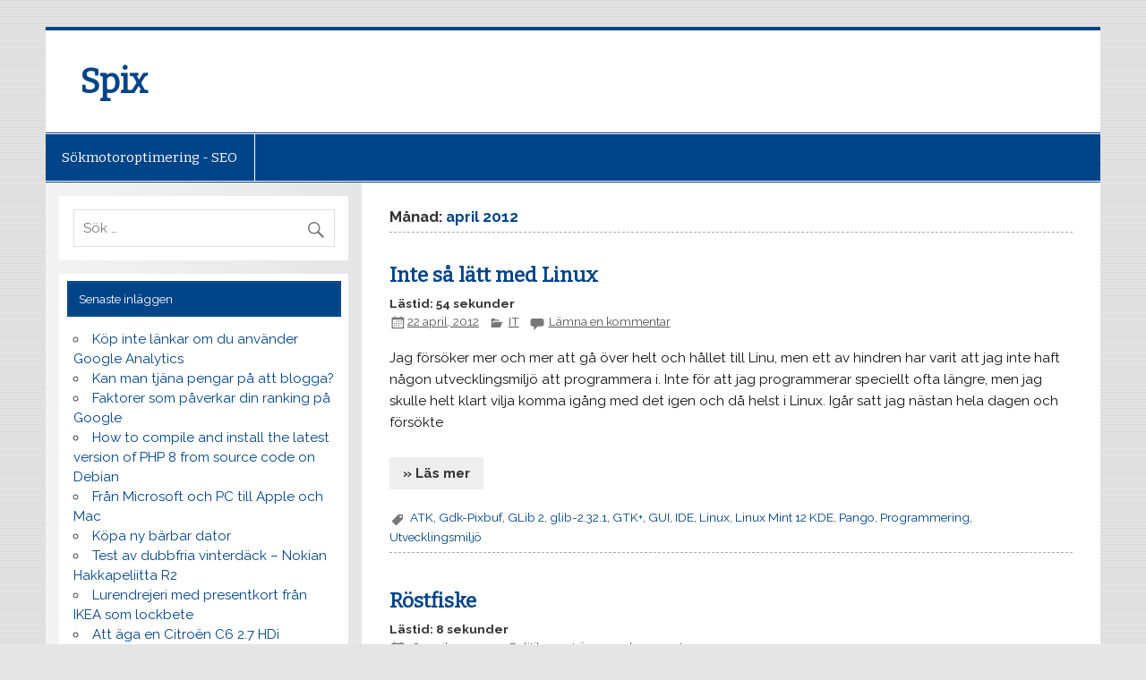

--- FILE ---
content_type: text/html; charset=UTF-8
request_url: https://www.spix.nu/2012/04/
body_size: 8754
content:
<!DOCTYPE html><!-- HTML 5 --><html lang="se-sv"><head><meta charset="UTF-8" /><meta name="viewport" content="width=device-width, initial-scale=1"><link rel="profile" href="http://gmpg.org/xfn/11" /><!--[if lt IE 9]><script src="https://www.spix.nu/wp-content/themes/spixen/js/html5shiv.min.js" type="text/javascript"></script><![endif]--><title>april 2012 &#8211; Spix</title>
<meta name='robots' content='max-image-preview:large' />
<link rel='dns-prefetch' href='//fonts.googleapis.com' />
<link rel="alternate" type="application/rss+xml" title="Spix &raquo; Webbflöde" href="https://www.spix.nu/feed/" />
<link rel="alternate" type="application/rss+xml" title="Spix &raquo; Kommentarsflöde" href="https://www.spix.nu/comments/feed/" />
<style id='wp-img-auto-sizes-contain-inline-css' type='text/css'>
img:is([sizes=auto i],[sizes^="auto," i]){contain-intrinsic-size:3000px 1500px}
/*# sourceURL=wp-img-auto-sizes-contain-inline-css */
</style>
<style id='wp-emoji-styles-inline-css' type='text/css'>

	img.wp-smiley, img.emoji {
		display: inline !important;
		border: none !important;
		box-shadow: none !important;
		height: 1em !important;
		width: 1em !important;
		margin: 0 0.07em !important;
		vertical-align: -0.1em !important;
		background: none !important;
		padding: 0 !important;
	}
/*# sourceURL=wp-emoji-styles-inline-css */
</style>
<link rel='stylesheet' id='wp-block-library-css' href='https://www.spix.nu/wp-includes/css/dist/block-library/style.min.css?ver=6.9' type='text/css' media='all' />
<style id='global-styles-inline-css' type='text/css'>
:root{--wp--preset--aspect-ratio--square: 1;--wp--preset--aspect-ratio--4-3: 4/3;--wp--preset--aspect-ratio--3-4: 3/4;--wp--preset--aspect-ratio--3-2: 3/2;--wp--preset--aspect-ratio--2-3: 2/3;--wp--preset--aspect-ratio--16-9: 16/9;--wp--preset--aspect-ratio--9-16: 9/16;--wp--preset--color--black: #000000;--wp--preset--color--cyan-bluish-gray: #abb8c3;--wp--preset--color--white: #ffffff;--wp--preset--color--pale-pink: #f78da7;--wp--preset--color--vivid-red: #cf2e2e;--wp--preset--color--luminous-vivid-orange: #ff6900;--wp--preset--color--luminous-vivid-amber: #fcb900;--wp--preset--color--light-green-cyan: #7bdcb5;--wp--preset--color--vivid-green-cyan: #00d084;--wp--preset--color--pale-cyan-blue: #8ed1fc;--wp--preset--color--vivid-cyan-blue: #0693e3;--wp--preset--color--vivid-purple: #9b51e0;--wp--preset--gradient--vivid-cyan-blue-to-vivid-purple: linear-gradient(135deg,rgb(6,147,227) 0%,rgb(155,81,224) 100%);--wp--preset--gradient--light-green-cyan-to-vivid-green-cyan: linear-gradient(135deg,rgb(122,220,180) 0%,rgb(0,208,130) 100%);--wp--preset--gradient--luminous-vivid-amber-to-luminous-vivid-orange: linear-gradient(135deg,rgb(252,185,0) 0%,rgb(255,105,0) 100%);--wp--preset--gradient--luminous-vivid-orange-to-vivid-red: linear-gradient(135deg,rgb(255,105,0) 0%,rgb(207,46,46) 100%);--wp--preset--gradient--very-light-gray-to-cyan-bluish-gray: linear-gradient(135deg,rgb(238,238,238) 0%,rgb(169,184,195) 100%);--wp--preset--gradient--cool-to-warm-spectrum: linear-gradient(135deg,rgb(74,234,220) 0%,rgb(151,120,209) 20%,rgb(207,42,186) 40%,rgb(238,44,130) 60%,rgb(251,105,98) 80%,rgb(254,248,76) 100%);--wp--preset--gradient--blush-light-purple: linear-gradient(135deg,rgb(255,206,236) 0%,rgb(152,150,240) 100%);--wp--preset--gradient--blush-bordeaux: linear-gradient(135deg,rgb(254,205,165) 0%,rgb(254,45,45) 50%,rgb(107,0,62) 100%);--wp--preset--gradient--luminous-dusk: linear-gradient(135deg,rgb(255,203,112) 0%,rgb(199,81,192) 50%,rgb(65,88,208) 100%);--wp--preset--gradient--pale-ocean: linear-gradient(135deg,rgb(255,245,203) 0%,rgb(182,227,212) 50%,rgb(51,167,181) 100%);--wp--preset--gradient--electric-grass: linear-gradient(135deg,rgb(202,248,128) 0%,rgb(113,206,126) 100%);--wp--preset--gradient--midnight: linear-gradient(135deg,rgb(2,3,129) 0%,rgb(40,116,252) 100%);--wp--preset--font-size--small: 13px;--wp--preset--font-size--medium: 20px;--wp--preset--font-size--large: 36px;--wp--preset--font-size--x-large: 42px;--wp--preset--spacing--20: 0.44rem;--wp--preset--spacing--30: 0.67rem;--wp--preset--spacing--40: 1rem;--wp--preset--spacing--50: 1.5rem;--wp--preset--spacing--60: 2.25rem;--wp--preset--spacing--70: 3.38rem;--wp--preset--spacing--80: 5.06rem;--wp--preset--shadow--natural: 6px 6px 9px rgba(0, 0, 0, 0.2);--wp--preset--shadow--deep: 12px 12px 50px rgba(0, 0, 0, 0.4);--wp--preset--shadow--sharp: 6px 6px 0px rgba(0, 0, 0, 0.2);--wp--preset--shadow--outlined: 6px 6px 0px -3px rgb(255, 255, 255), 6px 6px rgb(0, 0, 0);--wp--preset--shadow--crisp: 6px 6px 0px rgb(0, 0, 0);}:where(.is-layout-flex){gap: 0.5em;}:where(.is-layout-grid){gap: 0.5em;}body .is-layout-flex{display: flex;}.is-layout-flex{flex-wrap: wrap;align-items: center;}.is-layout-flex > :is(*, div){margin: 0;}body .is-layout-grid{display: grid;}.is-layout-grid > :is(*, div){margin: 0;}:where(.wp-block-columns.is-layout-flex){gap: 2em;}:where(.wp-block-columns.is-layout-grid){gap: 2em;}:where(.wp-block-post-template.is-layout-flex){gap: 1.25em;}:where(.wp-block-post-template.is-layout-grid){gap: 1.25em;}.has-black-color{color: var(--wp--preset--color--black) !important;}.has-cyan-bluish-gray-color{color: var(--wp--preset--color--cyan-bluish-gray) !important;}.has-white-color{color: var(--wp--preset--color--white) !important;}.has-pale-pink-color{color: var(--wp--preset--color--pale-pink) !important;}.has-vivid-red-color{color: var(--wp--preset--color--vivid-red) !important;}.has-luminous-vivid-orange-color{color: var(--wp--preset--color--luminous-vivid-orange) !important;}.has-luminous-vivid-amber-color{color: var(--wp--preset--color--luminous-vivid-amber) !important;}.has-light-green-cyan-color{color: var(--wp--preset--color--light-green-cyan) !important;}.has-vivid-green-cyan-color{color: var(--wp--preset--color--vivid-green-cyan) !important;}.has-pale-cyan-blue-color{color: var(--wp--preset--color--pale-cyan-blue) !important;}.has-vivid-cyan-blue-color{color: var(--wp--preset--color--vivid-cyan-blue) !important;}.has-vivid-purple-color{color: var(--wp--preset--color--vivid-purple) !important;}.has-black-background-color{background-color: var(--wp--preset--color--black) !important;}.has-cyan-bluish-gray-background-color{background-color: var(--wp--preset--color--cyan-bluish-gray) !important;}.has-white-background-color{background-color: var(--wp--preset--color--white) !important;}.has-pale-pink-background-color{background-color: var(--wp--preset--color--pale-pink) !important;}.has-vivid-red-background-color{background-color: var(--wp--preset--color--vivid-red) !important;}.has-luminous-vivid-orange-background-color{background-color: var(--wp--preset--color--luminous-vivid-orange) !important;}.has-luminous-vivid-amber-background-color{background-color: var(--wp--preset--color--luminous-vivid-amber) !important;}.has-light-green-cyan-background-color{background-color: var(--wp--preset--color--light-green-cyan) !important;}.has-vivid-green-cyan-background-color{background-color: var(--wp--preset--color--vivid-green-cyan) !important;}.has-pale-cyan-blue-background-color{background-color: var(--wp--preset--color--pale-cyan-blue) !important;}.has-vivid-cyan-blue-background-color{background-color: var(--wp--preset--color--vivid-cyan-blue) !important;}.has-vivid-purple-background-color{background-color: var(--wp--preset--color--vivid-purple) !important;}.has-black-border-color{border-color: var(--wp--preset--color--black) !important;}.has-cyan-bluish-gray-border-color{border-color: var(--wp--preset--color--cyan-bluish-gray) !important;}.has-white-border-color{border-color: var(--wp--preset--color--white) !important;}.has-pale-pink-border-color{border-color: var(--wp--preset--color--pale-pink) !important;}.has-vivid-red-border-color{border-color: var(--wp--preset--color--vivid-red) !important;}.has-luminous-vivid-orange-border-color{border-color: var(--wp--preset--color--luminous-vivid-orange) !important;}.has-luminous-vivid-amber-border-color{border-color: var(--wp--preset--color--luminous-vivid-amber) !important;}.has-light-green-cyan-border-color{border-color: var(--wp--preset--color--light-green-cyan) !important;}.has-vivid-green-cyan-border-color{border-color: var(--wp--preset--color--vivid-green-cyan) !important;}.has-pale-cyan-blue-border-color{border-color: var(--wp--preset--color--pale-cyan-blue) !important;}.has-vivid-cyan-blue-border-color{border-color: var(--wp--preset--color--vivid-cyan-blue) !important;}.has-vivid-purple-border-color{border-color: var(--wp--preset--color--vivid-purple) !important;}.has-vivid-cyan-blue-to-vivid-purple-gradient-background{background: var(--wp--preset--gradient--vivid-cyan-blue-to-vivid-purple) !important;}.has-light-green-cyan-to-vivid-green-cyan-gradient-background{background: var(--wp--preset--gradient--light-green-cyan-to-vivid-green-cyan) !important;}.has-luminous-vivid-amber-to-luminous-vivid-orange-gradient-background{background: var(--wp--preset--gradient--luminous-vivid-amber-to-luminous-vivid-orange) !important;}.has-luminous-vivid-orange-to-vivid-red-gradient-background{background: var(--wp--preset--gradient--luminous-vivid-orange-to-vivid-red) !important;}.has-very-light-gray-to-cyan-bluish-gray-gradient-background{background: var(--wp--preset--gradient--very-light-gray-to-cyan-bluish-gray) !important;}.has-cool-to-warm-spectrum-gradient-background{background: var(--wp--preset--gradient--cool-to-warm-spectrum) !important;}.has-blush-light-purple-gradient-background{background: var(--wp--preset--gradient--blush-light-purple) !important;}.has-blush-bordeaux-gradient-background{background: var(--wp--preset--gradient--blush-bordeaux) !important;}.has-luminous-dusk-gradient-background{background: var(--wp--preset--gradient--luminous-dusk) !important;}.has-pale-ocean-gradient-background{background: var(--wp--preset--gradient--pale-ocean) !important;}.has-electric-grass-gradient-background{background: var(--wp--preset--gradient--electric-grass) !important;}.has-midnight-gradient-background{background: var(--wp--preset--gradient--midnight) !important;}.has-small-font-size{font-size: var(--wp--preset--font-size--small) !important;}.has-medium-font-size{font-size: var(--wp--preset--font-size--medium) !important;}.has-large-font-size{font-size: var(--wp--preset--font-size--large) !important;}.has-x-large-font-size{font-size: var(--wp--preset--font-size--x-large) !important;}
/*# sourceURL=global-styles-inline-css */
</style>

<style id='classic-theme-styles-inline-css' type='text/css'>
/*! This file is auto-generated */
.wp-block-button__link{color:#fff;background-color:#32373c;border-radius:9999px;box-shadow:none;text-decoration:none;padding:calc(.667em + 2px) calc(1.333em + 2px);font-size:1.125em}.wp-block-file__button{background:#32373c;color:#fff;text-decoration:none}
/*# sourceURL=/wp-includes/css/classic-themes.min.css */
</style>
<link rel='stylesheet' id='spixen-lite-stylesheet-css' href='https://www.spix.nu/wp-content/themes/spixen/style.css?ver=6.9' type='text/css' media='all' />
<link rel='stylesheet' id='spixen-lite-genericons-css' href='https://www.spix.nu/wp-content/themes/spixen/css/genericons/genericons.css?ver=6.9' type='text/css' media='all' />
<link rel='stylesheet' id='spixen-lite-default-fonts-css' href='//fonts.googleapis.com/css?family=Raleway%3A400%2C700%7CBitter&#038;subset=latin%2Clatin-ext' type='text/css' media='all' />
<style id='akismet-widget-style-inline-css' type='text/css'>

			.a-stats {
				--akismet-color-mid-green: #357b49;
				--akismet-color-white: #fff;
				--akismet-color-light-grey: #f6f7f7;

				max-width: 350px;
				width: auto;
			}

			.a-stats * {
				all: unset;
				box-sizing: border-box;
			}

			.a-stats strong {
				font-weight: 600;
			}

			.a-stats a.a-stats__link,
			.a-stats a.a-stats__link:visited,
			.a-stats a.a-stats__link:active {
				background: var(--akismet-color-mid-green);
				border: none;
				box-shadow: none;
				border-radius: 8px;
				color: var(--akismet-color-white);
				cursor: pointer;
				display: block;
				font-family: -apple-system, BlinkMacSystemFont, 'Segoe UI', 'Roboto', 'Oxygen-Sans', 'Ubuntu', 'Cantarell', 'Helvetica Neue', sans-serif;
				font-weight: 500;
				padding: 12px;
				text-align: center;
				text-decoration: none;
				transition: all 0.2s ease;
			}

			/* Extra specificity to deal with TwentyTwentyOne focus style */
			.widget .a-stats a.a-stats__link:focus {
				background: var(--akismet-color-mid-green);
				color: var(--akismet-color-white);
				text-decoration: none;
			}

			.a-stats a.a-stats__link:hover {
				filter: brightness(110%);
				box-shadow: 0 4px 12px rgba(0, 0, 0, 0.06), 0 0 2px rgba(0, 0, 0, 0.16);
			}

			.a-stats .count {
				color: var(--akismet-color-white);
				display: block;
				font-size: 1.5em;
				line-height: 1.4;
				padding: 0 13px;
				white-space: nowrap;
			}
		
/*# sourceURL=akismet-widget-style-inline-css */
</style>
<script type="text/javascript" src="https://www.spix.nu/wp-includes/js/jquery/jquery.min.js?ver=3.7.1" id="jquery-core-js"></script>
<script type="text/javascript" src="https://www.spix.nu/wp-includes/js/jquery/jquery-migrate.min.js?ver=3.4.1" id="jquery-migrate-js"></script>
<script type="text/javascript" id="spixen-lite-jquery-navigation-js-extra">
/* <![CDATA[ */
var spixen_menu_title = "Meny";
//# sourceURL=spixen-lite-jquery-navigation-js-extra
/* ]]> */
</script>
<script type="text/javascript" src="https://www.spix.nu/wp-content/themes/spixen/js/navigation.js?ver=6.9" id="spixen-lite-jquery-navigation-js"></script>
<link rel="https://api.w.org/" href="https://www.spix.nu/wp-json/" /><link rel="EditURI" type="application/rsd+xml" title="RSD" href="https://www.spix.nu/xmlrpc.php?rsd" />
<meta name="generator" content="WordPress 6.9" />
<style type="text/css">
			@media only screen and (min-width: 60em) {
				#content {
					float: right;
				}
				#sidebar {
					margin-left: 0;
					margin-right: 70%;
					background: -moz-linear-gradient(left, #f3f3f3 0%, #e6e6e6 100%); /* FF3.6+ */
					background: -webkit-gradient(linear, left top, right top, color-stop(0%,#f3f3f3), color-stop(100%,#e6e6e6)); /* Chrome,Safari4+ */
					background: -webkit-linear-gradient(left, #f3f3f3 0%,#e6e6e6 100%); /* Chrome10+,Safari5.1+ */
					background: -o-linear-gradient(left, #f3f3f3 0%,#e6e6e6 100%); /* Opera 11.10+ */
					background: -ms-linear-gradient(left, #f3f3f3 0%,#e6e6e6 100%); /* IE10+ */
					background: linear-gradient(to right, #f3f3f3 0%,#e6e6e6 100%); /* W3C */
				}
					
			}
			@media only screen and (max-width: 70em) {
				#sidebar {
					margin-right: 67%;
				}
			}
		</style><style type="text/css">.recentcomments a{display:inline !important;padding:0 !important;margin:0 !important;}</style><style type="text/css" id="custom-background-css">
body.custom-background { background-image: url("https://www.spix.nu/wp-content/themes/spixen/images/background.png"); background-position: left top; background-size: auto; background-repeat: repeat; background-attachment: scroll; }
</style>
		<!-- Matomo -->	<script type="text/javascript">		var _paq = window._paq || [];		/* tracker methods like "setCustomDimension" should be called before "trackPageView" */		_paq.push(['trackPageView']);		_paq.push(['enableLinkTracking']);		(function() {			var u="https://analytics.excellence.nu/piwik/";			_paq.push(['setTrackerUrl', u+'matomo.php']);			_paq.push(['setSiteId', '52']);			var d=document, g=d.createElement('script'), s=d.getElementsByTagName('script')[0];			g.type='text/javascript'; g.async=true; g.defer=true; g.src=u+'matomo.js'; s.parentNode.insertBefore(g,s);		})();	</script>	<!-- End Matomo Code --></head><body class="archive date custom-background wp-theme-spixen"><div id="wrapper" class="hfeed">    <div id="header-wrap">	<header id="header" class="clearfix" role="banner">	    <div id="logo" class="clearfix">			<a href="/" title="Spix" rel="home"><h2 class="site-title">Spix</h2></a>	    </div>	</header>    </div>    <div id="navi-wrap">		<nav id="mainnav" class="clearfix" role="navigation">			<ul id="mainnav-menu" class="menu">				<li class="page_item"><a href="/sokmotoroptimering/">Sökmotoroptimering - SEO</a></li>			</ul>		</nav>    </div>	<div id="wrap" class="clearfix">
		<section id="content" class="primary" role="main">
			<header class="page-header">
				<h2 class="archive-title">Månad: <span>april 2012</span></h2>			</header>
				<article id="post-2801" class="post-2801 post type-post status-publish format-standard hentry category-it tag-atk tag-gdk-pixbuf tag-glib-2 tag-glib-2-32-1 tag-gtk tag-gui tag-ide tag-linux tag-linux-mint-12-kde tag-pango tag-programmering tag-utvecklingsmiljo">
		<h2 class="post-title entry-title"><a href="https://www.spix.nu/it/inte-sa-latt-med-linux/" rel="bookmark">Inte så lätt med Linux</a></h2>
		<div class="postmeta"><p><strong>Lästid: 54 sekunder</strong></p><span class="meta-date"><a href="https://www.spix.nu/it/inte-sa-latt-med-linux/" title="09:39" rel="bookmark"><time class="entry-date published updated" datetime="2012-04-22T09:39:50+02:00">22 april, 2012</time></a></span>		
			
	<span class="meta-category">
		<a href="https://www.spix.nu/category/it/" rel="category tag">IT</a>	</span>
			
		
		
	<span class="meta-comments">
		<a href="https://www.spix.nu/it/inte-sa-latt-med-linux/#respond">Lämna en kommentar</a>	</span>
			
</div>
		<div class="entry clearfix">
			
		<a href="https://www.spix.nu/it/inte-sa-latt-med-linux/" rel="bookmark">
					</a>

			<p>Jag försöker mer och mer att gå över helt och hållet till Linu, men ett av hindren har varit att jag inte haft någon utvecklingsmiljö att programmera i. Inte för att jag programmerar speciellt ofta längre, men jag skulle helt klart vilja komma igång med det igen och då helst i Linux. Igår satt jag nästan hela dagen och försökte</p>
			<a href="https://www.spix.nu/it/inte-sa-latt-med-linux/" class="more-link">&raquo; Läs mer</a>
		</div>
		<div class="postinfo clearfix">				
				<span class="meta-tags">
					<a href="https://www.spix.nu/tag/atk/" rel="tag">ATK</a>, <a href="https://www.spix.nu/tag/gdk-pixbuf/" rel="tag">Gdk-Pixbuf</a>, <a href="https://www.spix.nu/tag/glib-2/" rel="tag">GLib 2</a>, <a href="https://www.spix.nu/tag/glib-2-32-1/" rel="tag">glib-2.32.1</a>, <a href="https://www.spix.nu/tag/gtk/" rel="tag">GTK+</a>, <a href="https://www.spix.nu/tag/gui/" rel="tag">GUI</a>, <a href="https://www.spix.nu/tag/ide/" rel="tag">IDE</a>, <a href="https://www.spix.nu/tag/linux/" rel="tag">Linux</a>, <a href="https://www.spix.nu/tag/linux-mint-12-kde/" rel="tag">Linux Mint 12 KDE</a>, <a href="https://www.spix.nu/tag/pango/" rel="tag">Pango</a>, <a href="https://www.spix.nu/tag/programmering/" rel="tag">Programmering</a>, <a href="https://www.spix.nu/tag/utvecklingsmiljo/" rel="tag">Utvecklingsmiljö</a>				</span>
		
			</div>
	</article>	<article id="post-324" class="post-324 post type-post status-publish format-standard hentry category-politik tag-kommunister tag-lars-ohly tag-politiker tag-rostfiskare tag-tanter">
		<h2 class="post-title entry-title"><a href="https://www.spix.nu/politik/rostfiske/" rel="bookmark">Röstfiske</a></h2>
		<div class="postmeta"><p><strong>Lästid: 8 sekunder</strong></p><span class="meta-date"><a href="https://www.spix.nu/politik/rostfiske/" title="05:31" rel="bookmark"><time class="entry-date published updated" datetime="2012-04-18T05:31:35+02:00">18 april, 2012</time></a></span>		
			
	<span class="meta-category">
		<a href="https://www.spix.nu/category/politik/" rel="category tag">Politik</a>	</span>
			
		
		
	<span class="meta-comments">
		<a href="https://www.spix.nu/politik/rostfiske/#respond">Lämna en kommentar</a>	</span>
			
</div>
		<div class="entry clearfix">
			
		<a href="https://www.spix.nu/politik/rostfiske/" rel="bookmark">
					</a>

			<p>Kommunisten Lars Ohly hjälpte en gammal tant över gatan. Sedan sa han: &#8211; Nu röstar väl tant på mitt parti? &#8211; Nej, det är mina ben som det är fel på &#8211; inte huvudet!</p>
			<a href="https://www.spix.nu/politik/rostfiske/" class="more-link">&raquo; Läs mer</a>
		</div>
		<div class="postinfo clearfix">				
				<span class="meta-tags">
					<a href="https://www.spix.nu/tag/kommunister/" rel="tag">Kommunister</a>, <a href="https://www.spix.nu/tag/lars-ohly/" rel="tag">Lars Ohly</a>, <a href="https://www.spix.nu/tag/politiker/" rel="tag">Politiker</a>, <a href="https://www.spix.nu/tag/rostfiskare/" rel="tag">Röstfiskare</a>, <a href="https://www.spix.nu/tag/tanter/" rel="tag">Tanter</a>				</span>
		
			</div>
	</article>	<article id="post-2798" class="post-2798 post type-post status-publish format-standard hentry category-it tag-lightroom tag-linux-mint-12-kde tag-windows-7">
		<h2 class="post-title entry-title"><a href="https://www.spix.nu/it/linux-mint-12-kde-pa-stationara-datorn/" rel="bookmark">Linux Mint 12 KDE på stationära datorn</a></h2>
		<div class="postmeta"><p><strong>Lästid: 46 sekunder</strong></p><span class="meta-date"><a href="https://www.spix.nu/it/linux-mint-12-kde-pa-stationara-datorn/" title="21:43" rel="bookmark"><time class="entry-date published updated" datetime="2012-04-17T21:43:06+02:00">17 april, 2012</time></a></span>		
			
	<span class="meta-category">
		<a href="https://www.spix.nu/category/it/" rel="category tag">IT</a>	</span>
			
		
		
	<span class="meta-comments">
		<a href="https://www.spix.nu/it/linux-mint-12-kde-pa-stationara-datorn/#respond">Lämna en kommentar</a>	</span>
			
</div>
		<div class="entry clearfix">
			
		<a href="https://www.spix.nu/it/linux-mint-12-kde-pa-stationara-datorn/" rel="bookmark">
					</a>

			<p>Köpte nya komponenter till min stationära dator i helgen, men upptäckte att jag köpt DDR II-minnen istället för DDR III, men detta åtgärdades under gårdagen. En positiv sak med denna lilla miss var att jag med DDR III-minnen fick 16 Gb istället för 8 Gb och fick dessutom 400 riksdaler tillbaka! Jag skruvade ihop datorn igår kväll och allt fungerade</p>
			<a href="https://www.spix.nu/it/linux-mint-12-kde-pa-stationara-datorn/" class="more-link">&raquo; Läs mer</a>
		</div>
		<div class="postinfo clearfix">				
				<span class="meta-tags">
					<a href="https://www.spix.nu/tag/lightroom/" rel="tag">Lightroom</a>, <a href="https://www.spix.nu/tag/linux-mint-12-kde/" rel="tag">Linux Mint 12 KDE</a>, <a href="https://www.spix.nu/tag/windows-7/" rel="tag">Windows 7</a>				</span>
		
			</div>
	</article>	<article id="post-2796" class="post-2796 post type-post status-publish format-standard hentry category-allmant">
		<h2 class="post-title entry-title"><a href="https://www.spix.nu/allmant/grundkurs-i-kinesiska/" rel="bookmark">Grundkurs i kinesiska</a></h2>
		<div class="postmeta"><p><strong>Lästid: 35 sekunder</strong></p><span class="meta-date"><a href="https://www.spix.nu/allmant/grundkurs-i-kinesiska/" title="17:34" rel="bookmark"><time class="entry-date published updated" datetime="2012-04-15T17:34:27+02:00">15 april, 2012</time></a></span>		
			
	<span class="meta-category">
		<a href="https://www.spix.nu/category/allmant/" rel="category tag">Allmänt</a>	</span>
			
		
		
	<span class="meta-comments">
		<a href="https://www.spix.nu/allmant/grundkurs-i-kinesiska/#respond">Lämna en kommentar</a>	</span>
			
</div>
		<div class="entry clearfix">
			
		<a href="https://www.spix.nu/allmant/grundkurs-i-kinesiska/" rel="bookmark">
					</a>

			<p>Läste en ganska intressant artikel i SvD om det &#8221;kinesiska undret&#8221;, eller vad man nu ska kalla det som sker i Kina. Allt expanderar i rasande fart och Kina kan gå om USA som världsledande ekonomi inom fem år. Artikeln må vara intressant, men kommentarerna var nog ännu mer intressanta att läsa. Det finns många åsikter och tyckande gällande Kina,</p>
			<a href="https://www.spix.nu/allmant/grundkurs-i-kinesiska/" class="more-link">&raquo; Läs mer</a>
		</div>
		<div class="postinfo clearfix"></div>
	</article>	<article id="post-2793" class="post-2793 post type-post status-publish format-standard hentry category-allmant tag-alina-systems tag-amd tag-butik tag-cpu tag-enkoping tag-linux-mint-12-kde tag-minnen tag-moderkort tag-operativsystem tag-processor tag-stationar-dator tag-windows-7">
		<h2 class="post-title entry-title"><a href="https://www.spix.nu/allmant/datorhaveri/" rel="bookmark">Datorhaveri</a></h2>
		<div class="postmeta"><p><strong>Lästid: 35 sekunder</strong></p><span class="meta-date"><a href="https://www.spix.nu/allmant/datorhaveri/" title="09:37" rel="bookmark"><time class="entry-date published updated" datetime="2012-04-14T09:37:15+02:00">14 april, 2012</time></a></span>		
			
	<span class="meta-category">
		<a href="https://www.spix.nu/category/allmant/" rel="category tag">Allmänt</a>	</span>
			
		
		
	<span class="meta-comments">
		<a href="https://www.spix.nu/allmant/datorhaveri/#respond">Lämna en kommentar</a>	</span>
			
</div>
		<div class="entry clearfix">
			
		<a href="https://www.spix.nu/allmant/datorhaveri/" rel="bookmark">
					</a>

			<p>Nu har jag gett upp vad gäller min stationära dator. Den började bete sig lite konstigt för ett par månader sedan och det var nästan omöjligt att installera Linux på den, vilket fick mig att börja misstänka att något var fel. Den senaste månaden har jag knappt använt datorn eftersom den oftast inte går igång och när den väl gör</p>
			<a href="https://www.spix.nu/allmant/datorhaveri/" class="more-link">&raquo; Läs mer</a>
		</div>
		<div class="postinfo clearfix">				
				<span class="meta-tags">
					<a href="https://www.spix.nu/tag/alina-systems/" rel="tag">Alina Systems</a>, <a href="https://www.spix.nu/tag/amd/" rel="tag">AMD</a>, <a href="https://www.spix.nu/tag/butik/" rel="tag">Butik</a>, <a href="https://www.spix.nu/tag/cpu/" rel="tag">CPU</a>, <a href="https://www.spix.nu/tag/enkoping/" rel="tag">Enköping</a>, <a href="https://www.spix.nu/tag/linux-mint-12-kde/" rel="tag">Linux Mint 12 KDE</a>, <a href="https://www.spix.nu/tag/minnen/" rel="tag">Minnen</a>, <a href="https://www.spix.nu/tag/moderkort/" rel="tag">Moderkort</a>, <a href="https://www.spix.nu/tag/operativsystem/" rel="tag">Operativsystem</a>, <a href="https://www.spix.nu/tag/processor/" rel="tag">Processor</a>, <a href="https://www.spix.nu/tag/stationar-dator/" rel="tag">Stationär dator</a>, <a href="https://www.spix.nu/tag/windows-7/" rel="tag">Windows 7</a>				</span>
		
			</div>
	</article>				
			<div class="post-pagination clearfix">
				<span aria-current="page" class="page-numbers current">1</span>
<a class="page-numbers" href="https://www.spix.nu/2012/04/page/2/">2</a>
<a class="next page-numbers" href="https://www.spix.nu/2012/04/page/2/">&raquo;</a>			</div>
		
				</section>
			<section id="sidebar" class="secondary clearfix" role="complementary">
		<aside id="search-2" class="widget widget_search clearfix">
	<form role="search" method="get" class="search-form" action="https://www.spix.nu/">
		<label>
			<span class="screen-reader-text">Sök efter:</span>
			<input type="search" class="search-field" placeholder="Sök &hellip;" value="" name="s">
		</label>
		<button type="submit" class="search-submit">
			<span class="genericon-search"></span>
		</button>
	</form>

</aside>
		<aside id="recent-posts-2" class="widget widget_recent_entries clearfix">
		<h3 class="widgettitle"><span>Senaste inläggen</span></h3>
		<ul>
											<li>
					<a href="https://www.spix.nu/sokmotoroptimering/kop-inte-lankar-om-du-anvander-google-analytics/">Köp inte länkar om du använder Google Analytics</a>
									</li>
											<li>
					<a href="https://www.spix.nu/wordpress/kan-man-tjana-pengar-pa-att-blogga/">Kan man tjäna pengar på att blogga?</a>
									</li>
											<li>
					<a href="https://www.spix.nu/sokmotoroptimering/faktorer-som-paverkar-din-ranking-pa-google/">Faktorer som påverkar din ranking på Google</a>
									</li>
											<li>
					<a href="https://www.spix.nu/linux/how-to-compile-and-install-the-latest-version-of-php-7-from-source-code-on-debian/">How to compile and install the latest version of PHP 8 from source code on Debian</a>
									</li>
											<li>
					<a href="https://www.spix.nu/it/fran-microsoft-och-pc-till-apple-och-mac/">Från Microsoft och PC till Apple och Mac</a>
									</li>
											<li>
					<a href="https://www.spix.nu/it/kopa-ny-barbar-dator/">Köpa ny bärbar dator</a>
									</li>
											<li>
					<a href="https://www.spix.nu/motor/test-av-dubbfria-vinterdack-nokian-hakkapeliitta-r2/">Test av dubbfria vinterdäck &#8211; Nokian Hakkapeliitta R2</a>
									</li>
											<li>
					<a href="https://www.spix.nu/it/lurendrejeri-med-presentkort-fran-ikea-som-lockbete/">Lurendrejeri med presentkort från IKEA som lockbete</a>
									</li>
											<li>
					<a href="https://www.spix.nu/citroen/att-aga-en-citroen-c6-2-7-hdi/">Att äga en Citroën C6 2.7 HDi</a>
									</li>
											<li>
					<a href="https://www.spix.nu/mjukvara/office-2016-samsta-versionen-hittills/">Office 365 sämsta versionen hittills</a>
									</li>
					</ul>

		</aside><aside id="recent-comments-2" class="widget widget_recent_comments clearfix"><h3 class="widgettitle"><span>Senaste kommentarer</span></h3><ul id="recentcomments"><li class="recentcomments"><span class="comment-author-link">Glenn</span> om <a href="https://www.spix.nu/motor/krangligt-att-saga-upp-abonnemang-hos-assistansbolaget/#comment-197214">Krångligt att säga upp abonnemang hos AssistansBolaget</a></li><li class="recentcomments"><span class="comment-author-link">Alf Larsson</span> om <a href="https://www.spix.nu/motor/krangligt-att-saga-upp-abonnemang-hos-assistansbolaget/#comment-196877">Krångligt att säga upp abonnemang hos AssistansBolaget</a></li><li class="recentcomments"><span class="comment-author-link">Patrik</span> om <a href="https://www.spix.nu/motor/byta-positionsljus-pa-kia-picanto/#comment-196403">Byta positionsljus på KIA Picanto</a></li><li class="recentcomments"><span class="comment-author-link">Christer Carlsson</span> om <a href="https://www.spix.nu/motor/krangligt-att-saga-upp-abonnemang-hos-assistansbolaget/#comment-195881">Krångligt att säga upp abonnemang hos AssistansBolaget</a></li><li class="recentcomments"><span class="comment-author-link">Peter Sundell</span> om <a href="https://www.spix.nu/motor/krangligt-att-saga-upp-abonnemang-hos-assistansbolaget/#comment-195604">Krångligt att säga upp abonnemang hos AssistansBolaget</a></li></ul></aside>	</section>
	</div>
        <footer id="footer" class="clearfix" role="contentinfo">
		<div id="footer-text">
		Copyright &copy; Spix
	</div>
    </footer>
</div><!-- end #wrapper -->
<script type="speculationrules">
{"prefetch":[{"source":"document","where":{"and":[{"href_matches":"/*"},{"not":{"href_matches":["/wp-*.php","/wp-admin/*","/wp-content/uploads/*","/wp-content/*","/wp-content/plugins/*","/wp-content/themes/spixen/*","/*\\?(.+)"]}},{"not":{"selector_matches":"a[rel~=\"nofollow\"]"}},{"not":{"selector_matches":".no-prefetch, .no-prefetch a"}}]},"eagerness":"conservative"}]}
</script>
<script id="wp-emoji-settings" type="application/json">
{"baseUrl":"https://s.w.org/images/core/emoji/17.0.2/72x72/","ext":".png","svgUrl":"https://s.w.org/images/core/emoji/17.0.2/svg/","svgExt":".svg","source":{"concatemoji":"https://www.spix.nu/wp-includes/js/wp-emoji-release.min.js?ver=6.9"}}
</script>
<script type="module">
/* <![CDATA[ */
/*! This file is auto-generated */
const a=JSON.parse(document.getElementById("wp-emoji-settings").textContent),o=(window._wpemojiSettings=a,"wpEmojiSettingsSupports"),s=["flag","emoji"];function i(e){try{var t={supportTests:e,timestamp:(new Date).valueOf()};sessionStorage.setItem(o,JSON.stringify(t))}catch(e){}}function c(e,t,n){e.clearRect(0,0,e.canvas.width,e.canvas.height),e.fillText(t,0,0);t=new Uint32Array(e.getImageData(0,0,e.canvas.width,e.canvas.height).data);e.clearRect(0,0,e.canvas.width,e.canvas.height),e.fillText(n,0,0);const a=new Uint32Array(e.getImageData(0,0,e.canvas.width,e.canvas.height).data);return t.every((e,t)=>e===a[t])}function p(e,t){e.clearRect(0,0,e.canvas.width,e.canvas.height),e.fillText(t,0,0);var n=e.getImageData(16,16,1,1);for(let e=0;e<n.data.length;e++)if(0!==n.data[e])return!1;return!0}function u(e,t,n,a){switch(t){case"flag":return n(e,"\ud83c\udff3\ufe0f\u200d\u26a7\ufe0f","\ud83c\udff3\ufe0f\u200b\u26a7\ufe0f")?!1:!n(e,"\ud83c\udde8\ud83c\uddf6","\ud83c\udde8\u200b\ud83c\uddf6")&&!n(e,"\ud83c\udff4\udb40\udc67\udb40\udc62\udb40\udc65\udb40\udc6e\udb40\udc67\udb40\udc7f","\ud83c\udff4\u200b\udb40\udc67\u200b\udb40\udc62\u200b\udb40\udc65\u200b\udb40\udc6e\u200b\udb40\udc67\u200b\udb40\udc7f");case"emoji":return!a(e,"\ud83e\u1fac8")}return!1}function f(e,t,n,a){let r;const o=(r="undefined"!=typeof WorkerGlobalScope&&self instanceof WorkerGlobalScope?new OffscreenCanvas(300,150):document.createElement("canvas")).getContext("2d",{willReadFrequently:!0}),s=(o.textBaseline="top",o.font="600 32px Arial",{});return e.forEach(e=>{s[e]=t(o,e,n,a)}),s}function r(e){var t=document.createElement("script");t.src=e,t.defer=!0,document.head.appendChild(t)}a.supports={everything:!0,everythingExceptFlag:!0},new Promise(t=>{let n=function(){try{var e=JSON.parse(sessionStorage.getItem(o));if("object"==typeof e&&"number"==typeof e.timestamp&&(new Date).valueOf()<e.timestamp+604800&&"object"==typeof e.supportTests)return e.supportTests}catch(e){}return null}();if(!n){if("undefined"!=typeof Worker&&"undefined"!=typeof OffscreenCanvas&&"undefined"!=typeof URL&&URL.createObjectURL&&"undefined"!=typeof Blob)try{var e="postMessage("+f.toString()+"("+[JSON.stringify(s),u.toString(),c.toString(),p.toString()].join(",")+"));",a=new Blob([e],{type:"text/javascript"});const r=new Worker(URL.createObjectURL(a),{name:"wpTestEmojiSupports"});return void(r.onmessage=e=>{i(n=e.data),r.terminate(),t(n)})}catch(e){}i(n=f(s,u,c,p))}t(n)}).then(e=>{for(const n in e)a.supports[n]=e[n],a.supports.everything=a.supports.everything&&a.supports[n],"flag"!==n&&(a.supports.everythingExceptFlag=a.supports.everythingExceptFlag&&a.supports[n]);var t;a.supports.everythingExceptFlag=a.supports.everythingExceptFlag&&!a.supports.flag,a.supports.everything||((t=a.source||{}).concatemoji?r(t.concatemoji):t.wpemoji&&t.twemoji&&(r(t.twemoji),r(t.wpemoji)))});
//# sourceURL=https://www.spix.nu/wp-includes/js/wp-emoji-loader.min.js
/* ]]> */
</script>
</body>
</html>	